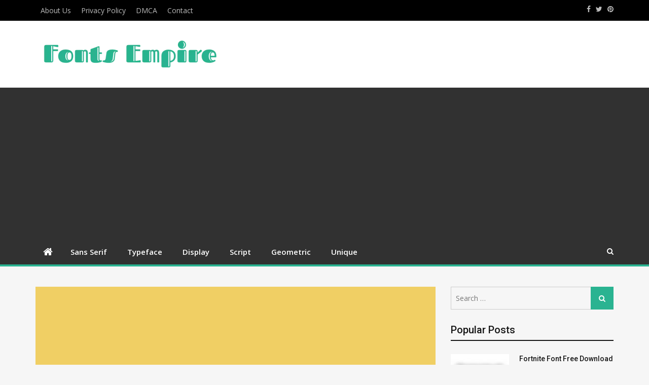

--- FILE ---
content_type: text/html; charset=UTF-8
request_url: https://fontsempire.com/font/rhodium-libre-font/
body_size: 7565
content:
<!doctype html><html lang="en-US"><head><meta charset="UTF-8"><meta name="viewport" content="width=device-width, initial-scale=1"><link rel="profile" href="https://gmpg.org/xfn/11"><link rel="preload" href="https://fontsempire.com/wp-content/themes/mega-magazine/assets/fonts/fontawesome-webfont.woff2?v=4.7.0" as="font" type="font/woff2" crossorigin><link media="all" href="https://fontsempire.com/wp-content/cache/autoptimize/css/autoptimize_ece22633de1a5ecb44b5e21df6f143f1.css" rel="stylesheet" /><title>Rhodium Libre Font Free Download - Fonts Empire</title><meta name="description" content="We are providing Rhodium Libre Font here for free that includes free font, roboto font, asar font, raleway font, &amp; mossarat font." /><meta name="robots" content="index, follow, max-snippet:-1, max-image-preview:large, max-video-preview:-1" /><link rel="canonical" href="https://fontsempire.com/font/rhodium-libre-font/" /><meta property="og:locale" content="en_US" /><meta property="og:type" content="article" /><meta property="og:title" content="Rhodium Libre Font Free Download - Fonts Empire" /><meta property="og:description" content="We are providing Rhodium Libre Font here for free that includes free font, roboto font, asar font, raleway font, &amp; mossarat font." /><meta property="og:url" content="https://fontsempire.com/font/rhodium-libre-font/" /><meta property="og:site_name" content="Fonts Empire" /><meta property="article:published_time" content="2020-12-12T12:00:00+00:00" /><meta property="article:modified_time" content="2020-12-13T00:23:47+00:00" /><meta property="og:image" content="https://fontsempire.com/wp-content/uploads/2020/10/Rhodium-Libre-Font-Family-Free-Download.jpg" /><meta property="og:image:width" content="800" /><meta property="og:image:height" content="600" /><meta name="twitter:card" content="summary_large_image" /><meta name="twitter:label1" content="Written by"><meta name="twitter:data1" content="Admin"><meta name="twitter:label2" content="Est. reading time"><meta name="twitter:data2" content="1 minute"> <script type="application/ld+json" class="yoast-schema-graph">{"@context":"https://schema.org","@graph":[{"@type":"Organization","@id":"https://fontsempire.com/#organization","name":"Fonts Empire","url":"https://fontsempire.com/","sameAs":[],"logo":{"@type":"ImageObject","@id":"https://fontsempire.com/#logo","inLanguage":"en-US","url":"https://fontsempire.com/wp-content/uploads/2018/09/Fonts-Empire.png","width":500,"height":300,"caption":"Fonts Empire"},"image":{"@id":"https://fontsempire.com/#logo"}},{"@type":"WebSite","@id":"https://fontsempire.com/#website","url":"https://fontsempire.com/","name":"Fonts Empire","description":"Free Fonts Collection","publisher":{"@id":"https://fontsempire.com/#organization"},"potentialAction":[{"@type":"SearchAction","target":"https://fontsempire.com/?s={search_term_string}","query-input":"required name=search_term_string"}],"inLanguage":"en-US"},{"@type":"ImageObject","@id":"https://fontsempire.com/font/rhodium-libre-font/#primaryimage","inLanguage":"en-US","url":"https://fontsempire.com/wp-content/uploads/2020/10/Rhodium-Libre-Font-Family-Free-Download.jpg","width":800,"height":600,"caption":"Rhodium Libre Font Family Free Download"},{"@type":"WebPage","@id":"https://fontsempire.com/font/rhodium-libre-font/#webpage","url":"https://fontsempire.com/font/rhodium-libre-font/","name":"Rhodium Libre Font Free Download - Fonts Empire","isPartOf":{"@id":"https://fontsempire.com/#website"},"primaryImageOfPage":{"@id":"https://fontsempire.com/font/rhodium-libre-font/#primaryimage"},"datePublished":"2020-12-12T12:00:00+00:00","dateModified":"2020-12-13T00:23:47+00:00","description":"We are providing Rhodium Libre Font here for free that includes free font, roboto font, asar font, raleway font, & mossarat font.","breadcrumb":{"@id":"https://fontsempire.com/font/rhodium-libre-font/#breadcrumb"},"inLanguage":"en-US","potentialAction":[{"@type":"ReadAction","target":["https://fontsempire.com/font/rhodium-libre-font/"]}]},{"@type":"BreadcrumbList","@id":"https://fontsempire.com/font/rhodium-libre-font/#breadcrumb","itemListElement":[{"@type":"ListItem","position":1,"item":{"@type":"WebPage","@id":"https://fontsempire.com/","url":"https://fontsempire.com/","name":"Home"}},{"@type":"ListItem","position":2,"item":{"@type":"WebPage","@id":"https://fontsempire.com/font/rhodium-libre-font/","url":"https://fontsempire.com/font/rhodium-libre-font/","name":"Rhodium Libre Font Free Download"}}]},{"@type":"Article","@id":"https://fontsempire.com/font/rhodium-libre-font/#article","isPartOf":{"@id":"https://fontsempire.com/font/rhodium-libre-font/#webpage"},"author":{"@id":"https://fontsempire.com/#/schema/person/2de4f7dabe5a0db16af141d3e4fc22a2"},"headline":"Rhodium Libre Font Free Download","datePublished":"2020-12-12T12:00:00+00:00","dateModified":"2020-12-13T00:23:47+00:00","mainEntityOfPage":{"@id":"https://fontsempire.com/font/rhodium-libre-font/#webpage"},"commentCount":0,"publisher":{"@id":"https://fontsempire.com/#organization"},"image":{"@id":"https://fontsempire.com/font/rhodium-libre-font/#primaryimage"},"keywords":"basic font,clean fonts free,Display font,google fonts,slab serif fonts,Stylish Fonts","articleSection":"Paragraph,Slab Serif,Typeface","inLanguage":"en-US","potentialAction":[{"@type":"CommentAction","name":"Comment","target":["https://fontsempire.com/font/rhodium-libre-font/#respond"]}]},{"@type":"Person","@id":"https://fontsempire.com/#/schema/person/2de4f7dabe5a0db16af141d3e4fc22a2","name":"Admin","image":{"@type":"ImageObject","@id":"https://fontsempire.com/#personlogo","inLanguage":"en-US","url":"https://secure.gravatar.com/avatar/29d0af59c49791850725cf19e2f0cce4?s=96&d=mm&r=g","caption":"Admin"}}]}</script> <link rel='dns-prefetch' href='//fonts.googleapis.com' /><link rel='dns-prefetch' href='//s.w.org' /><link rel="alternate" type="application/rss+xml" title="Fonts Empire &raquo; Feed" href="https://fontsempire.com/feed/" /><link rel="alternate" type="application/rss+xml" title="Fonts Empire &raquo; Comments Feed" href="https://fontsempire.com/comments/feed/" /><link rel="alternate" type="application/rss+xml" title="Fonts Empire &raquo; Rhodium Libre Font Free Download Comments Feed" href="https://fontsempire.com/font/rhodium-libre-font/feed/" /> <script type="text/javascript">window._wpemojiSettings = {"baseUrl":"https:\/\/s.w.org\/images\/core\/emoji\/13.0.1\/72x72\/","ext":".png","svgUrl":"https:\/\/s.w.org\/images\/core\/emoji\/13.0.1\/svg\/","svgExt":".svg","source":{"concatemoji":"https:\/\/fontsempire.com\/wp-includes\/js\/wp-emoji-release.min.js?ver=5.6.16"}};
			!function(e,a,t){var n,r,o,i=a.createElement("canvas"),p=i.getContext&&i.getContext("2d");function s(e,t){var a=String.fromCharCode;p.clearRect(0,0,i.width,i.height),p.fillText(a.apply(this,e),0,0);e=i.toDataURL();return p.clearRect(0,0,i.width,i.height),p.fillText(a.apply(this,t),0,0),e===i.toDataURL()}function c(e){var t=a.createElement("script");t.src=e,t.defer=t.type="text/javascript",a.getElementsByTagName("head")[0].appendChild(t)}for(o=Array("flag","emoji"),t.supports={everything:!0,everythingExceptFlag:!0},r=0;r<o.length;r++)t.supports[o[r]]=function(e){if(!p||!p.fillText)return!1;switch(p.textBaseline="top",p.font="600 32px Arial",e){case"flag":return s([127987,65039,8205,9895,65039],[127987,65039,8203,9895,65039])?!1:!s([55356,56826,55356,56819],[55356,56826,8203,55356,56819])&&!s([55356,57332,56128,56423,56128,56418,56128,56421,56128,56430,56128,56423,56128,56447],[55356,57332,8203,56128,56423,8203,56128,56418,8203,56128,56421,8203,56128,56430,8203,56128,56423,8203,56128,56447]);case"emoji":return!s([55357,56424,8205,55356,57212],[55357,56424,8203,55356,57212])}return!1}(o[r]),t.supports.everything=t.supports.everything&&t.supports[o[r]],"flag"!==o[r]&&(t.supports.everythingExceptFlag=t.supports.everythingExceptFlag&&t.supports[o[r]]);t.supports.everythingExceptFlag=t.supports.everythingExceptFlag&&!t.supports.flag,t.DOMReady=!1,t.readyCallback=function(){t.DOMReady=!0},t.supports.everything||(n=function(){t.readyCallback()},a.addEventListener?(a.addEventListener("DOMContentLoaded",n,!1),e.addEventListener("load",n,!1)):(e.attachEvent("onload",n),a.attachEvent("onreadystatechange",function(){"complete"===a.readyState&&t.readyCallback()})),(n=t.source||{}).concatemoji?c(n.concatemoji):n.wpemoji&&n.twemoji&&(c(n.twemoji),c(n.wpemoji)))}(window,document,window._wpemojiSettings);</script> <link rel='stylesheet' id='mega-magazine-font-css'  href='https://fonts.googleapis.com/css?family=Roboto%3A100%2C100i%2C300%2C300i%2C400%2C400i%2C500%2C500i%2C700%2C700i%7COpen+Sans%3A400%2C400i%2C600%2C600i%2C700%2C700i&#038;subset=latin%2Clatin-ext' type='text/css' media='all' /> <script type='text/javascript' src='https://fontsempire.com/wp-includes/js/jquery/jquery.min.js?ver=3.5.1' id='jquery-core-js'></script> <link rel="https://api.w.org/" href="https://fontsempire.com/wp-json/" /><link rel="alternate" type="application/json" href="https://fontsempire.com/wp-json/wp/v2/posts/9525" /><link rel="EditURI" type="application/rsd+xml" title="RSD" href="https://fontsempire.com/xmlrpc.php?rsd" /><link rel="wlwmanifest" type="application/wlwmanifest+xml" href="https://fontsempire.com/wp-includes/wlwmanifest.xml" /><meta name="generator" content="WordPress 5.6.16" /><link rel='shortlink' href='https://fontsempire.com/?p=9525' /><link rel="alternate" type="application/json+oembed" href="https://fontsempire.com/wp-json/oembed/1.0/embed?url=https%3A%2F%2Ffontsempire.com%2Ffont%2Frhodium-libre-font%2F" /><link rel="alternate" type="text/xml+oembed" href="https://fontsempire.com/wp-json/oembed/1.0/embed?url=https%3A%2F%2Ffontsempire.com%2Ffont%2Frhodium-libre-font%2F&#038;format=xml" />  <script async src="https://www.googletagmanager.com/gtag/js?id=UA-126242272-1"></script> <script>window.dataLayer = window.dataLayer || [];
  function gtag(){dataLayer.push(arguments);}
  gtag('js', new Date());

  gtag('config', 'UA-126242272-1');</script> <script data-ad-client="ca-pub-5595808001740123" async src="https://pagead2.googlesyndication.com/pagead/js/adsbygoogle.js"></script><link rel="pingback" href="https://fontsempire.com/xmlrpc.php"><link rel="icon" href="https://fontsempire.com/wp-content/uploads/2018/09/cropped-Fonts-Empire-32x32.png" sizes="32x32" /><link rel="icon" href="https://fontsempire.com/wp-content/uploads/2018/09/cropped-Fonts-Empire-192x192.png" sizes="192x192" /><link rel="apple-touch-icon" href="https://fontsempire.com/wp-content/uploads/2018/09/cropped-Fonts-Empire-180x180.png" /><meta name="msapplication-TileImage" content="https://fontsempire.com/wp-content/uploads/2018/09/cropped-Fonts-Empire-270x270.png" /></head><body class="post-template-default single single-post postid-9525 single-format-standard wp-custom-logo layout-right-sidebar"><div id="page" class="site"><header id="masthead" class="site-header " role="banner"><div class="top-bar"><div class="container"><div class="top-bar-inner"><div class="menu-top-left-menu-container"><ul id="top-menu" class="menu"><li id="menu-item-46" class="menu-item menu-item-type-post_type menu-item-object-page menu-item-46"><a href="https://fontsempire.com/about-us/">About Us</a></li><li id="menu-item-47" class="menu-item menu-item-type-post_type menu-item-object-page menu-item-privacy-policy menu-item-47"><a href="https://fontsempire.com/privacy-policy/">Privacy Policy</a></li><li id="menu-item-44" class="menu-item menu-item-type-post_type menu-item-object-page menu-item-44"><a href="https://fontsempire.com/dmca/">DMCA</a></li><li id="menu-item-9816" class="menu-item menu-item-type-custom menu-item-object-custom menu-item-9816"><a href="https://contact.do/fontsempire">Contact</a></li></ul></div><div class="widget social-widgets"><ul><li><a target="_blank" href="https://www.facebook.com/fontsempirewebsite/">https://www.facebook.com/fontsempirewebsite/</a></li><li><a target="_blank" href="https://twitter.com/fontsempire/">https://twitter.com/fontsempire/</a></li><li><a target="_blank" href="https://www.pinterest.com/fontsempire/">https://www.pinterest.com/fontsempire/</a></li></ul></div></div></div></div><div class="mid-header"><div class="container"><div class="mid-header-inner"><div class="site-branding"> <a href="https://fontsempire.com/" class="custom-logo-link" rel="home"><picture class="custom-logo">
<source type="image/webp" srcset="https://fontsempire.com/wp-content/uploads/2018/09/cropped-Fonts-Empire-Logo-e1537662602525-2.png.webp 373w" sizes="(max-width: 373px) 100vw, 373px"/>
<img width="373" height="88" src="https://fontsempire.com/wp-content/uploads/2018/09/cropped-Fonts-Empire-Logo-e1537662602525-2.png" alt="Fonts Empire" srcset="https://fontsempire.com/wp-content/uploads/2018/09/cropped-Fonts-Empire-Logo-e1537662602525-2.png 373w, https://fontsempire.com/wp-content/uploads/2018/09/cropped-Fonts-Empire-Logo-e1537662602525-2-300x71.png 300w" sizes="(max-width: 373px) 100vw, 373px"/>
</picture>
</a></div></div></div></div><div class="main-navigation-holder"><div class="container"><div id="main-nav" class="clear-fix"><nav id="site-navigation" class="main-navigation" role="navigation"><div class="home-icon"> <a href="https://fontsempire.com/"><i class="fa fa-home"></i></a></div><div class="wrap-menu-content"><div class="menu-main-menu-container"><ul id="primary-menu" class="menu"><li id="menu-item-75" class="menu-item menu-item-type-taxonomy menu-item-object-category menu-item-75"><a href="https://fontsempire.com/font/category/sans-serif/">Sans Serif</a></li><li id="menu-item-76" class="menu-item menu-item-type-taxonomy menu-item-object-category current-post-ancestor current-menu-parent current-post-parent menu-item-76"><a href="https://fontsempire.com/font/category/typeface/">Typeface</a></li><li id="menu-item-99" class="menu-item menu-item-type-taxonomy menu-item-object-category menu-item-99"><a href="https://fontsempire.com/font/category/display/">Display</a></li><li id="menu-item-497" class="menu-item menu-item-type-taxonomy menu-item-object-category menu-item-497"><a href="https://fontsempire.com/font/category/script/">Script</a></li><li id="menu-item-495" class="menu-item menu-item-type-taxonomy menu-item-object-category menu-item-495"><a href="https://fontsempire.com/font/category/geometric/">Geometric</a></li><li id="menu-item-496" class="menu-item menu-item-type-taxonomy menu-item-object-category menu-item-496"><a href="https://fontsempire.com/font/category/unique/">Unique</a></li></ul></div></div></nav></div><div class="top-widgets-wrap"><div class="search-holder"> <a href="#" class="search-btn"><i class="fa fa-search" aria-hidden="true"></i></a><div class="search-box" style="display: none;"><form role="search" method="get" class="search-form" action="https://fontsempire.com/"> <span class="screen-reader-text">Search for:</span> <input type="search" class="search-field" placeholder="Search &hellip;" value="" name="s" /> <button type="submit" class="search-submit"><span class="screen-reader-text">Search</span><i class="fa fa-search" aria-hidden="true"></i></button></form></div></div></div></div></div></header><div id="content" class="site-content"><div class="container"><div class="inner-wrapper"><div id="primary" class="content-area"><main id="main" class="site-main" role="main"><article id="post-9525" class="post-9525 post type-post status-publish format-standard has-post-thumbnail hentry category-paragraph category-slab-serif category-typeface tag-basic-font tag-clean-fonts-free tag-display-font tag-google-fonts tag-slab-serif-fonts tag-stylish-fonts"><div class="entry-img"> <a href="https://fontsempire.com/font/rhodium-libre-font/"><img width="800" height="600" src="https://fontsempire.com/wp-content/uploads/2020/10/Rhodium-Libre-Font-Family-Free-Download.jpg" class="attachment-full size-full wp-post-image" alt="Rhodium Libre Font Family Free Download" loading="lazy" srcset="https://fontsempire.com/wp-content/uploads/2020/10/Rhodium-Libre-Font-Family-Free-Download.jpg 800w, https://fontsempire.com/wp-content/uploads/2020/10/Rhodium-Libre-Font-Family-Free-Download-300x225.jpg 300w, https://fontsempire.com/wp-content/uploads/2020/10/Rhodium-Libre-Font-Family-Free-Download-768x576.jpg 768w" sizes="(max-width: 800px) 100vw, 800px" /></a></div><div class="content-wrap"><header class="entry-header"> <span class="cat-links"><a href="https://fontsempire.com/font/category/paragraph/" rel="category tag">Paragraph</a>, <a href="https://fontsempire.com/font/category/slab-serif/" rel="category tag">Slab Serif</a>, <a href="https://fontsempire.com/font/category/typeface/" rel="category tag">Typeface</a></span><h1 class="entry-title">Rhodium Libre Font Free Download</h1></header><div class="entry-content"><p>Rhodium Libre Font is a <a href="https://fontsempire.com/font/category/slab-serif/" target="_blank" rel="noopener noreferrer">slab serif</a> font featuring an awesome fine appearance. James Puckett took the charge of designing it and releasing it for the first time during 2014.</p><p>All texture created by the designer with a thick stroke which maintains solidity into it. Its height is a little bit low and width is high as compared to standard size.<br /> <script async src="https://pagead2.googlesyndication.com/pagead/js/adsbygoogle.js"></script><br /> <ins class="adsbygoogle" style="display: inline-block; width: 728px; height: 90px;" data-ad-client="ca-pub-5595808001740123" data-ad-slot="8390441794"></ins><br /> <script>(adsbygoogle = window.adsbygoogle || []).push({});</script><br /> That&#8217;s why its letter feels pressed. When you apply it to any design then it will cover more width in design. So, when you use this <a href="https://fontsempire.com/font/kubos-font/" target="_blank" rel="noopener noreferrer">elegant font</a> in any design then you surely keep reminder this aspect.</p><p>It specially created for screens at small sizes and the Latin and Devanagari scripts. That&#8217;s why the designer reduces the file size to improve latency when used as a web font.</p><h2><strong>Rhodium Libre Font Family</strong></h2><p><img loading="lazy" class="aligncenter size-full wp-image-9529" src="https://fontsempire.com/wp-content/uploads/2020/10/Rhodium-Libre-Font-Family-Download.jpg" alt="Rhodium Libre Font Family Download" width="800" height="600" srcset="https://fontsempire.com/wp-content/uploads/2020/10/Rhodium-Libre-Font-Family-Download.jpg 800w, https://fontsempire.com/wp-content/uploads/2020/10/Rhodium-Libre-Font-Family-Download-300x225.jpg 300w, https://fontsempire.com/wp-content/uploads/2020/10/Rhodium-Libre-Font-Family-Download-768x576.jpg 768w" sizes="(max-width: 800px) 100vw, 800px" /></p><p>Rhodium Libre Font has come in a single regular style along with 815 number of characters. Each character has professionally managed and slightly wide with open counters.</p><p>Moreover, its Devanagari glyph set supports contemporary Hindi, Marathi, and Nepali languages as well. That increases its scope worldwide. So, you will surely find this <a href="https://fontsempire.com/font/category/paragraph/" target="_blank" rel="noopener noreferrer">paragraph</a> font the same as other popular fonts.</p><p>For downloading the Rhodium Libre <a href="https://fontsempire.com/font/category/typeface/" target="_blank" rel="noopener noreferrer">typeface</a>, you need to click on a single button below and get it. After that, you have permission to utilize it in personal and commercial tasks because it has an OFL license.<br /> <script async src="https://pagead2.googlesyndication.com/pagead/js/adsbygoogle.js"></script><br /> <ins class="adsbygoogle" style="display: inline-block; width: 728px; height: 90px;" data-ad-client="ca-pub-5595808001740123" data-ad-slot="8390441794"></ins><br /> <script>(adsbygoogle = window.adsbygoogle || []).push({});</script></p><p style="text-align: center;"><a href="https://fontsempire.com/download/rhodium-libre-font/">Download Now</a></p><p><img loading="lazy" class="aligncenter size-full wp-image-9531" src="https://fontsempire.com/wp-content/uploads/2020/10/Rhodium-Libre-Font-Free-Download.jpg" alt="Rhodium Libre Font Free Download" width="800" height="600" srcset="https://fontsempire.com/wp-content/uploads/2020/10/Rhodium-Libre-Font-Free-Download.jpg 800w, https://fontsempire.com/wp-content/uploads/2020/10/Rhodium-Libre-Font-Free-Download-300x225.jpg 300w, https://fontsempire.com/wp-content/uploads/2020/10/Rhodium-Libre-Font-Free-Download-768x576.jpg 768w" sizes="(max-width: 800px) 100vw, 800px" /></p><p>With this <a href="https://fontsempire.com/font/searchlight-font/" target="_blank" rel="noopener noreferrer">awesome font</a> help, you can create book covers, book paragraphs, product designs, product packaging, game graphics, game graphics, t-shirt printing, branding, logos, as well as many other places.</p><p>We hope, now you understand this super <a href="https://fontsempire.com/font/sp-love-life-font/" target="_blank" rel="noopener noreferrer">cool font</a> so what are you think about it you can share with us in the comment section below. Also, if conceivable then don&#8217;t forget to share it with others.</p></div></div></article><nav class="navigation post-navigation" role="navigation" aria-label="Posts"><h2 class="screen-reader-text">Post navigation</h2><div class="nav-links"><div class="nav-previous"><a href="https://fontsempire.com/font/neverwinter-font/" rel="prev">Neverwinter Font Free Download</a></div><div class="nav-next"><a href="https://fontsempire.com/font/vevey-font/" rel="next">Vevey Font Free Download</a></div></div></nav><div id="related-posts" class="mega-related-posts-wrap carousel-enabled "><div class="triple-news-wrap related-posts"><h2 class="related-posts-title">Related Posts</h2><div class="inner-wrapper"><div class="grid-news-items"><div class="news-item"><div class="news-thumb"> <a href="https://fontsempire.com/font/rustico-farmero-download/"><img width="1" height="1" src="https://fontsempire.com/wp-content/uploads/2023/10/rustico-farmero-data-wg-notranslate.jpg" class="attachment-mega-magazine-mid size-mega-magazine-mid wp-post-image" alt="" loading="lazy" /></a></div><div class="news-text-wrap"><h3><a href="https://fontsempire.com/font/rustico-farmero-download/">Rustico Farmero Font Download</a></h3> <span class="posted-date"></span></div></div><div class="news-item"><div class="news-thumb"> <a href="https://fontsempire.com/font/ink-brush-download/"><img width="1" height="1" src="https://fontsempire.com/wp-content/uploads/2023/10/ink-brush-data-wg-notranslate.jpg" class="attachment-mega-magazine-mid size-mega-magazine-mid wp-post-image" alt="" loading="lazy" /></a></div><div class="news-text-wrap"><h3><a href="https://fontsempire.com/font/ink-brush-download/">Ink Brush Font Download</a></h3> <span class="posted-date"></span></div></div><div class="news-item"><div class="news-thumb"> <a href="https://fontsempire.com/font/inovasi-download/"><img width="1" height="1" src="https://fontsempire.com/wp-content/uploads/2023/10/inovasi-data-wg-notranslate.jpg" class="attachment-mega-magazine-mid size-mega-magazine-mid wp-post-image" alt="" loading="lazy" /></a></div><div class="news-text-wrap"><h3><a href="https://fontsempire.com/font/inovasi-download/">Inovasi Font Download</a></h3> <span class="posted-date"></span></div></div><div class="news-item"><div class="news-thumb"> <a href="https://fontsempire.com/font/nomos-sans-download/"><img width="1" height="1" src="https://fontsempire.com/wp-content/uploads/2023/10/nomos-sans-data-wg-notranslate.jpg" class="attachment-mega-magazine-mid size-mega-magazine-mid wp-post-image" alt="" loading="lazy" /></a></div><div class="news-text-wrap"><h3><a href="https://fontsempire.com/font/nomos-sans-download/">Nomos Sans Font Download</a></h3> <span class="posted-date"></span></div></div><div class="news-item"><div class="news-thumb"> <a href="https://fontsempire.com/font/honest-download/"><img width="1" height="1" src="https://fontsempire.com/wp-content/uploads/2023/10/honest-data-wg-notranslate.jpg" class="attachment-mega-magazine-mid size-mega-magazine-mid wp-post-image" alt="" loading="lazy" /></a></div><div class="news-text-wrap"><h3><a href="https://fontsempire.com/font/honest-download/">Honest Font Download</a></h3> <span class="posted-date"></span></div></div></div></div></div></div><div id="comments" class="comments-area"><div id="respond" class="comment-respond"><h3 id="reply-title" class="comment-reply-title">Leave a Reply <small><a rel="nofollow" id="cancel-comment-reply-link" href="/font/rhodium-libre-font/#respond" style="display:none;">Cancel reply</a></small></h3><form action="https://fontsempire.com/wp-comments-post.php" method="post" id="commentform" class="comment-form" novalidate><p class="comment-notes"><span id="email-notes">Your email address will not be published.</span> Required fields are marked <span class="required">*</span></p><p class="comment-form-comment"><label for="comment">Comment</label><textarea id="comment" name="comment" cols="45" rows="8" maxlength="65525" required="required"></textarea></p><p class="comment-form-author"><label for="author">Name <span class="required">*</span></label> <input id="author" name="author" type="text" value="" size="30" maxlength="245" required='required' /></p><p class="comment-form-email"><label for="email">Email <span class="required">*</span></label> <input id="email" name="email" type="email" value="" size="30" maxlength="100" aria-describedby="email-notes" required='required' /></p><p class="comment-form-url"><label for="url">Website</label> <input id="url" name="url" type="url" value="" size="30" maxlength="200" /></p><p class="form-submit"><input name="submit" type="submit" id="submit" class="submit" value="Post Comment" /> <input type='hidden' name='comment_post_ID' value='9525' id='comment_post_ID' /> <input type='hidden' name='comment_parent' id='comment_parent' value='0' /></p></form></div></div></main></div><div id="sidebar-primary" class="widget-area sidebar"><aside id="search-2" class="widget widget_search"><form role="search" method="get" class="search-form" action="https://fontsempire.com/"> <span class="screen-reader-text">Search for:</span> <input type="search" class="search-field" placeholder="Search &hellip;" value="" name="s" /> <button type="submit" class="search-submit"><span class="screen-reader-text">Search</span><i class="fa fa-search" aria-hidden="true"></i></button></form></aside><aside id="mega-magazine-popular-posts-2" class="widget mega-popular-posts"><div class="popular-news-wrap"><h2 class="widget-title">Popular Posts</h2><div class="popular-posts-inner"><div class="news-item layout-two"><div class="news-thumb"> <a href="https://fontsempire.com/font/fortnite-font-download/"><img width="115" height="80" src="https://fontsempire.com/wp-content/uploads/2018/10/Fortnite-Font-Free-Download-115x80.jpg" class="attachment-mega-magazine-thumb size-mega-magazine-thumb wp-post-image" alt="Fortnite Font Free Download" loading="lazy" /></a></div><div class="news-text-wrap"><h3><a href="https://fontsempire.com/font/fortnite-font-download/">Fortnite Font Free Download</a></h3> <span class="posted-date"></span></div></div><div class="news-item layout-two"><div class="news-thumb"> <a href="https://fontsempire.com/font/frutiger-font-family-free-download/"><img width="115" height="80" src="https://fontsempire.com/wp-content/uploads/2018/10/Frutiger-Font-Family-Free-Download-115x80.jpg" class="attachment-mega-magazine-thumb size-mega-magazine-thumb wp-post-image" alt="Frutiger Font Family Free Download" loading="lazy" /></a></div><div class="news-text-wrap"><h3><a href="https://fontsempire.com/font/frutiger-font-family-free-download/">Frutiger Font Family Free Download</a></h3> <span class="posted-date"></span></div></div><div class="news-item layout-two"><div class="news-thumb"> <a href="https://fontsempire.com/font/barbie-font/"><img width="115" height="80" src="https://fontsempire.com/wp-content/uploads/2018/11/Barbie-Font-Family-Free-Download-115x80.jpg" class="attachment-mega-magazine-thumb size-mega-magazine-thumb wp-post-image" alt="Barbie Font Family Free Download" loading="lazy" /></a></div><div class="news-text-wrap"><h3><a href="https://fontsempire.com/font/barbie-font/">Barbie Font Free Download</a></h3> <span class="posted-date"></span></div></div><div class="news-item layout-two"><div class="news-thumb"> <a href="https://fontsempire.com/font/thrasher-font-download/"><img width="115" height="80" src="https://fontsempire.com/wp-content/uploads/2018/10/Thrasher-Font-Family-Free-Download-115x80.jpg" class="attachment-mega-magazine-thumb size-mega-magazine-thumb wp-post-image" alt="Thrasher Font Family Free Download" loading="lazy" /></a></div><div class="news-text-wrap"><h3><a href="https://fontsempire.com/font/thrasher-font-download/">Thrasher Font Free Download</a></h3> <span class="posted-date"></span></div></div><div class="news-item layout-two"><div class="news-thumb"> <a href="https://fontsempire.com/font/sabon-font/"><img width="115" height="80" src="https://fontsempire.com/wp-content/uploads/2018/11/Sabon-Font-Family-Free-Download-115x80.jpg" class="attachment-mega-magazine-thumb size-mega-magazine-thumb wp-post-image" alt="Sabon Font Family Free Download" loading="lazy" /></a></div><div class="news-text-wrap"><h3><a href="https://fontsempire.com/font/sabon-font/">Sabon Font Free Download</a></h3> <span class="posted-date"></span></div></div><div class="news-item layout-two"><div class="news-thumb"> <a href="https://fontsempire.com/font/seventies-font-free-download/"><img width="115" height="80" src="https://fontsempire.com/wp-content/uploads/2018/10/Seventies-Font-Family-Free-Download-115x80.jpg" class="attachment-mega-magazine-thumb size-mega-magazine-thumb wp-post-image" alt="Seventies Font Family Free Download" loading="lazy" /></a></div><div class="news-text-wrap"><h3><a href="https://fontsempire.com/font/seventies-font-free-download/">Seventies Font Free Download</a></h3> <span class="posted-date"></span></div></div><div class="news-item layout-two"><div class="news-thumb"> <a href="https://fontsempire.com/font/basic-title-font/"><img width="115" height="80" src="https://fontsempire.com/wp-content/uploads/2020/03/Basic-Title-Font-Family-Free-Download-115x80.jpg" class="attachment-mega-magazine-thumb size-mega-magazine-thumb wp-post-image" alt="Basic Title Font Family Free Download" loading="lazy" /></a></div><div class="news-text-wrap"><h3><a href="https://fontsempire.com/font/basic-title-font/">Basic Title Font Free Download</a></h3> <span class="posted-date"></span></div></div><div class="news-item layout-two"><div class="news-thumb"> <a href="https://fontsempire.com/font/frozen-font-download/"><img width="115" height="80" src="https://fontsempire.com/wp-content/uploads/2018/10/Frozen-Font-Family-Free-Download-115x80.jpg" class="attachment-mega-magazine-thumb size-mega-magazine-thumb wp-post-image" alt="Frozen Font Family Free Download" loading="lazy" /></a></div><div class="news-text-wrap"><h3><a href="https://fontsempire.com/font/frozen-font-download/">Frozen Font Free Download</a></h3> <span class="posted-date"></span></div></div><div class="news-item layout-two"><div class="news-thumb"> <a href="https://fontsempire.com/font/nike-font/"><img width="115" height="80" src="https://fontsempire.com/wp-content/uploads/2018/11/Nike-Font-Download-115x80.jpg" class="attachment-mega-magazine-thumb size-mega-magazine-thumb wp-post-image" alt="Nike Font Download" loading="lazy" /></a></div><div class="news-text-wrap"><h3><a href="https://fontsempire.com/font/nike-font/">Nike Font Free Download</a></h3> <span class="posted-date"></span></div></div><div class="news-item layout-two"><div class="news-thumb"> <a href="https://fontsempire.com/font/manga-font-free-download/"><img width="115" height="80" src="https://fontsempire.com/wp-content/uploads/2018/10/Manga-Font-Family-Free-Download-115x80.jpg" class="attachment-mega-magazine-thumb size-mega-magazine-thumb wp-post-image" alt="Manga Font Family Free Download" loading="lazy" /></a></div><div class="news-text-wrap"><h3><a href="https://fontsempire.com/font/manga-font-free-download/">Manga Font Free Download</a></h3> <span class="posted-date"></span></div></div></div></aside><aside id="recent-posts-2" class="widget widget_recent_entries"><h2 class="widget-title">Recent Post</h2><ul><li> <a href="https://fontsempire.com/font/rustico-farmero-download/">Rustico Farmero Font Download</a></li><li> <a href="https://fontsempire.com/font/ink-brush-download/">Ink Brush Font Download</a></li><li> <a href="https://fontsempire.com/font/inovasi-download/">Inovasi Font Download</a></li><li> <a href="https://fontsempire.com/font/nomos-sans-download/">Nomos Sans Font Download</a></li><li> <a href="https://fontsempire.com/font/honest-download/">Honest Font Download</a></li><li> <a href="https://fontsempire.com/font/nomos-slab-download/">Nomos Slab Font Download</a></li><li> <a href="https://fontsempire.com/font/comic-crunch-download/">Comic Crunch Font Download</a></li><li> <a href="https://fontsempire.com/font/berold-artistic-download/">Berold Artistic Font Download</a></li><li> <a href="https://fontsempire.com/font/ranked-3-download/">Ranked Script Font Download</a></li><li> <a href="https://fontsempire.com/font/mellow-serif-download/">Mellow Serif Font Download</a></li></ul></aside></div></div></div></div><aside id="footer-widgets" class="widget-area"><div class="container"><div class="inner-wrapper"><div class="widget-column footer-active-1"><aside id="custom_html-3" class="widget_text widget widget_custom_html"><div class="textwidget custom-html-widget"><a href="https://fontsempire.com/feed/">Rss</a></div></aside></div></div></div></aside><footer id="colophon" class="site-footer" role="contentinfo"><div class="container"><div class="site-info-holder"><div class="copyright"> <span class="copyright-text"> © Copyright 2020, All rights reserved </span></div></div></div></footer></div> <a href="#page" class="gotop" id="btn-gotop"><i class="fa fa-angle-up"></i></a> <script defer src="https://fontsempire.com/wp-content/cache/autoptimize/js/autoptimize_807152ffecaf9f9d168756da806b5cd5.js"></script><script defer src="https://static.cloudflareinsights.com/beacon.min.js/vcd15cbe7772f49c399c6a5babf22c1241717689176015" integrity="sha512-ZpsOmlRQV6y907TI0dKBHq9Md29nnaEIPlkf84rnaERnq6zvWvPUqr2ft8M1aS28oN72PdrCzSjY4U6VaAw1EQ==" data-cf-beacon='{"version":"2024.11.0","token":"0bf35f37cd474b6b80a94ec5b5587ec0","r":1,"server_timing":{"name":{"cfCacheStatus":true,"cfEdge":true,"cfExtPri":true,"cfL4":true,"cfOrigin":true,"cfSpeedBrain":true},"location_startswith":null}}' crossorigin="anonymous"></script>
</body></html>

--- FILE ---
content_type: text/html; charset=utf-8
request_url: https://www.google.com/recaptcha/api2/aframe
body_size: 258
content:
<!DOCTYPE HTML><html><head><meta http-equiv="content-type" content="text/html; charset=UTF-8"></head><body><script nonce="EQIbcgcZ0eHB0Y_SM9g5Rw">/** Anti-fraud and anti-abuse applications only. See google.com/recaptcha */ try{var clients={'sodar':'https://pagead2.googlesyndication.com/pagead/sodar?'};window.addEventListener("message",function(a){try{if(a.source===window.parent){var b=JSON.parse(a.data);var c=clients[b['id']];if(c){var d=document.createElement('img');d.src=c+b['params']+'&rc='+(localStorage.getItem("rc::a")?sessionStorage.getItem("rc::b"):"");window.document.body.appendChild(d);sessionStorage.setItem("rc::e",parseInt(sessionStorage.getItem("rc::e")||0)+1);localStorage.setItem("rc::h",'1768646431887');}}}catch(b){}});window.parent.postMessage("_grecaptcha_ready", "*");}catch(b){}</script></body></html>